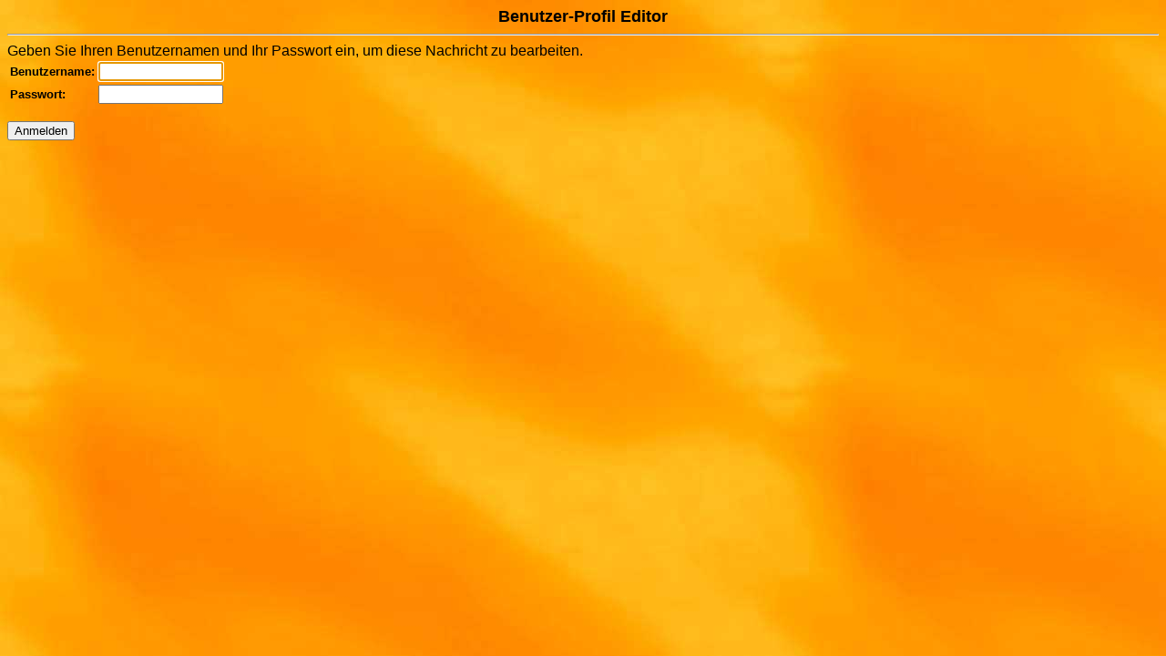

--- FILE ---
content_type: text/html
request_url: http://www.mnieberg.de/discus/cgi-bin/board-profile.cgi?action=editpost&postid=713&page=4/275
body_size: 1087
content:
<!-- WARNING!  DO NOT EDIT THIS FILE BY HAND OR USING AN HTML EDITOR! -->
<HTML>
<HEAD>
<TITLE>Benutzer-Profil Editor: </TITLE>
<SCRIPT LANGUAGE="JavaScript">
<!-- ;
function setStatus(msg) {
  window.status = msg;
  return true;
}
function initpage () {
  window.defaultStatus = ""
  if (document.userpass) {
    if (document.userpass.username) {
      document.userpass.username.value = readcookie("user")
    }
    if (document.userpass.passwd) {
      document.userpass.passwd.value = readcookie("rpwd")
    }
  }
}
function readcookie(name) {
  var i = 0; var lookfor = name + "="
  while (i < document.cookie.length) {
    var j = i + lookfor.length
    if (document.cookie.substring(i,j) == lookfor) {
      var endstr = document.cookie.indexOf(";", j)
      if (endstr == -1) {
        endstr = document.cookie.length
      }
      return unescape(document.cookie.substring(j, endstr))
    }
    i = document.cookie.indexOf(" ", i) + 1
    if (i == 0) {
      break
    }
  }
  return ""
}
// end hide -->
</SCRIPT>
</HEAD>
<BODY BGCOLOR="#eeeeee" TEXT="#000000" LINK="#0000ff" VLINK="#800080" ALINK="#ff0000" BACKGROUND="/resource/pics/background/gelb_1.jpg" onLoad="initpage()">
<BASEFONT SIZE="2"><FONT FACE="Verdana,Arial,Helvetica">
<A NAME="">
<a name=MT>
<CENTER><FONT SIZE=+1><B>Benutzer-Profil Editor</B></FONT></CENTER><HR>
Geben Sie Ihren Benutzernamen und Ihr Passwort ein, um diese Nachricht zu bearbeiten.<FORM ACTION="http://www.mnieberg.de/discus/cgi-bin/board-profile.cgi" METHOD=POST>
<TABLE><TR><TD><FONT FACE="Verdana,Arial,Helvetica" SIZE=2><B>Benutzername:</B></FONT></TD>
<TD><INPUT TYPE=TEXT NAME=username VALUE="" SIZE=15></TD></TR>
<TR><TD><FONT FACE="Verdana,Arial,Helvetica" SIZE=2><B>Passwort:</B></FONT></TD>
<TD><INPUT TYPE=PASSWORD NAME=password VALUE="" SIZE=15></TD></TR>
</TABLE><P><INPUT TYPE=SUBMIT VALUE="Anmelden">
<INPUT TYPE=HIDDEN NAME=action VALUE=profile_editor>
<INPUT TYPE=HIDDEN NAME=action2 VALUE=editpost>
<INPUT TYPE=HIDDEN NAME="713--4/275" VALUE=713>
<INPUT TYPE=HIDDEN NAME=HTTP_REFERER VALUE="//4/275.html">
<INPUT TYPE=HIDDEN NAME=RETURN VALUE=1>
<INPUT TYPE=HIDDEN NAME=postid VALUE="713">
</FORM>
<SCRIPT LANGUAGE="JavaScript">
<!--
document.forms[0].username.focus();
// -->
</SCRIPT>
<FONT SIZE=1><B></B></FONT>
</FONT>
<P>
<P>
</BODY>
</HTML>
